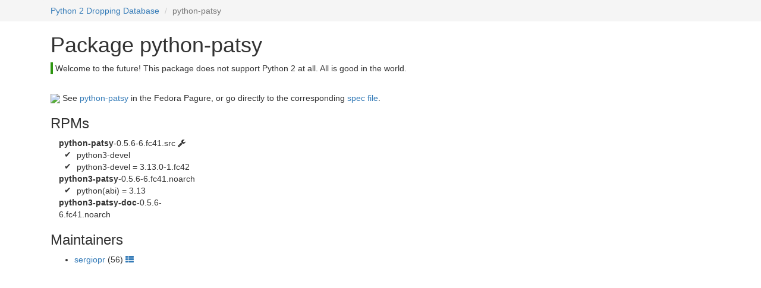

--- FILE ---
content_type: text/html; charset=utf-8
request_url: https://fedora.portingdb.xyz/pkg/python-patsy/
body_size: 809
content:
















































<html xmlns:xlink="http://www.w3.org/1999/xlink">
    <head>
        <title>python-patsy – Python 2 Dropping Database </title>
        <meta name="viewport" content="width=device-width, initial-scale=1">
        
        <link rel="icon" type="image/svg+xml" href="/status/py3-only.svg?54a92a7f-628f-4c1f-933d-c10d1330415e">
        
        <link rel="stylesheet" href="/static/bootstrap.min.css">
        <link rel="stylesheet" href="/static/font-awesome/css/font-awesome.min.css">
        <link rel="stylesheet" href="/static/style.css">
        <style>
            
            

            
        </style>
    </head>
    <body>
        
            <nav>
                <div class="container">
                    <ol class="breadcrumb">
                        
                            
                                <li>
                                    <a href="/">Python 2 Dropping Database</a>
                                </li>
                            
                        
                            
                                <li class="active">python-patsy</li>
                            
                        
                    </ol>
                </div>
            </nav>
        
        
    <div class="container">
        <div class="col-md-12">
            <h1>Package python-patsy </h1>
            <div style="border-left: 4px solid #2D9510; padding-left: 4px; ">
                <p>Welcome to the future! This package does not support Python 2 at all. All is good in the world.</p>
            </div>
            <br>
            
            <div>
                <img src="https://fedoraproject.org/static/images/favicon.ico">
                See
                <a href="https://src.fedoraproject.org/rpms/python-patsy/">
                    python-patsy</a>
                in the Fedora Pagure, or go directly to the corresponding
                <a href="https://src.fedoraproject.org/rpms/python-patsy/blob/rawhide/f/python-patsy.spec">spec file</a>.
            </div>
        </div>
        <div class="col-md-3">
                
                
                
                    
                    
                        <div>
                            <h3>RPMs</h3>
                            <ul class="rpm-list">
                            
                                <li>
                                    <span class="rpm-name">python-patsy</span>-0.5.6-6.fc41.src
                                    
                                        <span class="fa fa-wrench" title="SRPM"></span>
                                    
                                    
                                    
    

                                    <ul class="fa-ul">
                                        
                                            <li>
                                                
                                                    <span class="fa fa-li">✔</span>
                                                
                                                python3-devel
                                                
                                            </li>
                                        
                                            <li>
                                                
                                                    <span class="fa fa-li">✔</span>
                                                
                                                python3-devel = 3.13.0-1.fc42
                                                
                                            </li>
                                        
                                    </ul>
                                </li>
                            
                                <li>
                                    <span class="rpm-name">python3-patsy</span>-0.5.6-6.fc41.noarch
                                    
                                    
                                    
    

                                    <ul class="fa-ul">
                                        
                                            <li>
                                                
                                                    <span class="fa fa-li">✔</span>
                                                
                                                python(abi) = 3.13
                                                
                                            </li>
                                        
                                    </ul>
                                </li>
                            
                                <li>
                                    <span class="rpm-name">python3-patsy-doc</span>-0.5.6-6.fc41.noarch
                                    
                                    
                                    
    

                                    <ul class="fa-ul">
                                        
                                    </ul>
                                </li>
                            
                            </ul>
                        </div>
                    
                    
                    
                
            
            
                <h3>Maintainers</h3>
                <ul>
                    
                        <li>
                            
        <a href="/maintainer/sergiopr/">sergiopr</a>
    
    (56)
    <a href="https://src.fedoraproject.org/user/sergiopr">
        <i class="fa fa-th-list"></i>
    </a>
                        </li>
                    
                </ul>
            
        </div>
        
    </div>

        
    </body>
</html>